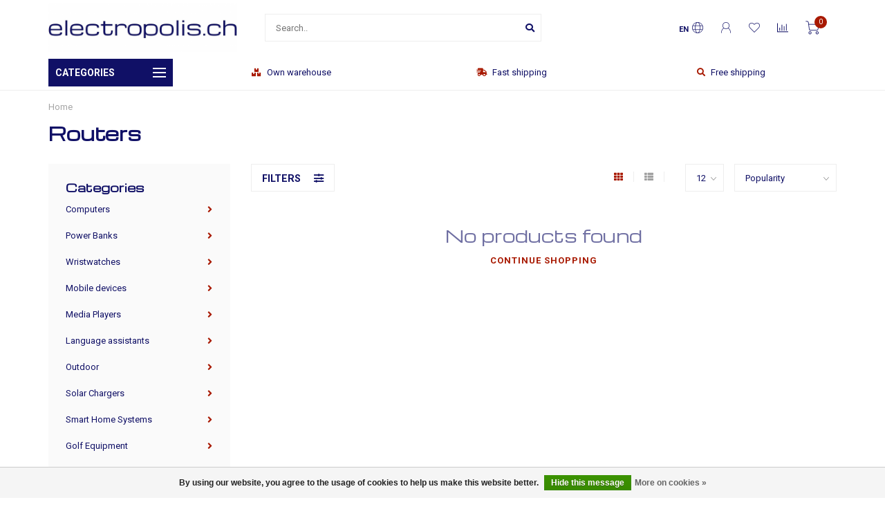

--- FILE ---
content_type: text/html;charset=utf-8
request_url: https://www.electropolis.ch/en/mobile-devices/routers/
body_size: 10092
content:
<!DOCTYPE html>
<html lang="en">
  <head>
    <meta name="google-site-verification" content="sqLuoQV6NViJpCjZHI7HsiG1_x0xQQ2nBg8lrMLb0RE" />
    <!--
        
        Theme Nova | v1.0.5.14042001_1
        Theme designed and created by Dyvelopment - We are true e-commerce heroes!
        
        For custom Lightspeed eCom work like custom design or development,
        please contact us at www.dyvelopment.com

          _____                  _                                  _   
         |  __ \                | |                                | |  
         | |  | |_   ___   _____| | ___  _ __  _ __ ___   ___ _ __ | |_ 
         | |  | | | | \ \ / / _ \ |/ _ \| '_ \| '_ ` _ \ / _ \ '_ \| __|
         | |__| | |_| |\ V /  __/ | (_) | |_) | | | | | |  __/ | | | |_ 
         |_____/ \__, | \_/ \___|_|\___/| .__/|_| |_| |_|\___|_| |_|\__|
                  __/ |                 | |                             
                 |___/                  |_|                             
    -->
    
    <meta charset="utf-8"/>
<!-- [START] 'blocks/head.rain' -->
<!--

  (c) 2008-2026 Lightspeed Netherlands B.V.
  http://www.lightspeedhq.com
  Generated: 17-01-2026 @ 04:49:52

-->
<link rel="canonical" href="https://www.electropolis.ch/en/mobile-devices/routers/"/>
<link rel="alternate" href="https://www.electropolis.ch/en/index.rss" type="application/rss+xml" title="New products"/>
<link href="https://cdn.webshopapp.com/assets/cookielaw.css?2025-02-20" rel="stylesheet" type="text/css"/>
<meta name="robots" content="noodp,noydir"/>
<meta property="og:url" content="https://www.electropolis.ch/en/mobile-devices/routers/?source=facebook"/>
<meta property="og:site_name" content="electropolis.ch"/>
<meta property="og:title" content="Routers"/>
<meta property="og:description" content="guten Tag"/>
<script src="https://www.googletagmanager.com/gtag/js?id=G-RKK7CL9BCW"></script>
<script>
 window.dataLayer = window.dataLayer || [];
    function gtag(){dataLayer.push(arguments);}
    gtag('js', new Date());

    gtag('config', 'G-RKK7CL9BCW');
</script>
<!--[if lt IE 9]>
<script src="https://cdn.webshopapp.com/assets/html5shiv.js?2025-02-20"></script>
<![endif]-->
<!-- [END] 'blocks/head.rain' -->
        	  	              	    	         
        <title>Routers - electropolis.ch</title>
    
    <meta name="description" content="guten Tag" />
    <meta name="keywords" content="Routers" />
    
    <meta http-equiv="X-UA-Compatible" content="IE=edge">
    <meta name="viewport" content="width=device-width, initial-scale=1.0, maximum-scale=1.0, user-scalable=0">
    <meta name="apple-mobile-web-app-capable" content="yes">
    <meta name="apple-mobile-web-app-status-bar-style" content="black">
    <meta name="theme-color" content="#101066" />
    
    <link rel="preconnect" href="https://ajax.googleapis.com">
		<link rel="preconnect" href="https://cdn.webshopapp.com/">
		<link rel="preconnect" href="https://cdn.webshopapp.com/">	
		<link rel="preconnect" href="https://fonts.googleapis.com">
		<link rel="preconnect" href="https://fonts.gstatic.com" crossorigin>
    <link rel="dns-prefetch" href="https://ajax.googleapis.com">
		<link rel="dns-prefetch" href="https://cdn.webshopapp.com/">
		<link rel="dns-prefetch" href="https://cdn.webshopapp.com/">	
		<link rel="dns-prefetch" href="https://fonts.googleapis.com">
		<link rel="dns-prefetch" href="https://fonts.gstatic.com" crossorigin>

    <link rel="shortcut icon" href="https://cdn.webshopapp.com/shops/298905/themes/172277/v/24026/assets/favicon.ico?20200501210548" type="image/x-icon" />
    
    <script src="//ajax.googleapis.com/ajax/libs/jquery/1.12.4/jquery.min.js"></script>
    <script>window.jQuery || document.write('<script src="https://cdn.webshopapp.com/shops/298905/themes/172277/assets/jquery-1-12-4-min.js?2025082908141520200713073308">\x3C/script>')</script>
    
    <script>!navigator.userAgent.match('MSIE 10.0;') || document.write('<script src="https://cdn.webshopapp.com/shops/298905/themes/172277/assets/proto-polyfill.js?2025082908141520200713073308">\x3C/script>')</script>
    <script>if(navigator.userAgent.indexOf("MSIE ") > -1 || navigator.userAgent.indexOf("Trident/") > -1) { document.write('<script src="https://cdn.webshopapp.com/shops/298905/themes/172277/assets/intersection-observer-polyfill.js?2025082908141520200713073308">\x3C/script>') }</script>
    
    <link href="//fonts.googleapis.com/css?family=Roboto:400,300,600,700|Michroma:300,400,600,700" rel="preload" as="style">
    <link href="//fonts.googleapis.com/css?family=Roboto:400,300,600,700|Michroma:300,400,600,700" rel="stylesheet">
    
    <link rel="preload" href="https://cdn.webshopapp.com/shops/298905/themes/172277/assets/fontawesome-5-min.css?2025082908141520200713073308" as="style">
    <link rel="stylesheet" href="https://cdn.webshopapp.com/shops/298905/themes/172277/assets/fontawesome-5-min.css?2025082908141520200713073308">
    
    <link rel="preload" href="https://cdn.webshopapp.com/shops/298905/themes/172277/assets/bootstrap-min.css?2025082908141520200713073308" as="style">
    <link rel="stylesheet" href="https://cdn.webshopapp.com/shops/298905/themes/172277/assets/bootstrap-min.css?2025082908141520200713073308">
    
    <link rel="preload" as="script" href="https://cdn.webshopapp.com/assets/gui.js?2025-02-20">
    <script src="https://cdn.webshopapp.com/assets/gui.js?2025-02-20"></script>
    
    <link rel="preload" as="script" href="https://cdn.webshopapp.com/assets/gui-responsive-2-0.js?2025-02-20">
    <script src="https://cdn.webshopapp.com/assets/gui-responsive-2-0.js?2025-02-20"></script>
    
        
        <link rel="preload" href="https://cdn.webshopapp.com/shops/298905/themes/172277/assets/style.css?2025082908141520200713073308" as="style">
    <link rel="stylesheet" href="https://cdn.webshopapp.com/shops/298905/themes/172277/assets/style.css?2025082908141520200713073308" />
        
    <!-- User defined styles -->
    <link rel="preload" href="https://cdn.webshopapp.com/shops/298905/themes/172277/assets/settings.css?2025082908141520200713073308" as="style">
    <link rel="preload" href="https://cdn.webshopapp.com/shops/298905/themes/172277/assets/custom.css?2025082908141520200713073308" as="style">
    <link rel="stylesheet" href="https://cdn.webshopapp.com/shops/298905/themes/172277/assets/settings.css?2025082908141520200713073308" />
    <link rel="stylesheet" href="https://cdn.webshopapp.com/shops/298905/themes/172277/assets/custom.css?2025082908141520200713073308" />
    
    <script>
   var productStorage = {};
   var theme = {};

  </script>    
    <link type="preload" src="https://cdn.webshopapp.com/shops/298905/themes/172277/assets/countdown-min.js?2025082908141520200713073308" as="script">
    <link type="preload" src="https://cdn.webshopapp.com/shops/298905/themes/172277/assets/swiper-4-min.js?2025082908141520200713073308" as="script">
    <link type="preload" src="https://cdn.webshopapp.com/shops/298905/themes/172277/assets/global.js?2025082908141520200713073308" as="script">
    
            
      </head>
  <body class="layout-custom">
    <div class="body-content"><div class="overlay"><i class="fa fa-times"></i></div><header><div id="header-holder"><div class="container"><div id="header-content"><div class="header-left"><div class="categories-button small scroll scroll-nav hidden-sm hidden-xs hidden-xxs"><div class="nav-icon"><div class="bar1"></div><div class="bar3"></div><span>Menu</span></div></div><div id="mobilenav" class="categories-button small mobile visible-sm visible-xs visible-xxs"><div class="nav-icon"><div class="bar1"></div><div class="bar3"></div></div><span>Menu</span></div><span id="mobilesearch" class="visible-xxs visible-xs visible-sm"><a href="https://www.electropolis.ch/en/"><i class="fa fa-search" aria-hidden="true"></i></a></span><a href="https://www.electropolis.ch/en/" class="logo hidden-sm hidden-xs hidden-xxs"><img class="logo" src="https://cdn.webshopapp.com/shops/298905/themes/172277/v/24190/assets/logo.png?20200502104343" alt="electropolis.ch"></a></div><div class="header-center"><div class="search hidden-sm hidden-xs hidden-xxs"><form action="https://www.electropolis.ch/en/search/" class="searchform" method="get"><div class="search-holder"><input type="text" class="searchbox white" name="q" placeholder="Search.." autocomplete="off"><i class="fa fa-search" aria-hidden="true"></i><i class="fa fa-times clearsearch" aria-hidden="true"></i></div></form><div class="searchcontent hidden-xs hidden-xxs"><div class="searchresults"></div><div class="more"><a href="#" class="search-viewall">View all results <span>(0)</span></a></div><div class="noresults">No products found</div></div></div><a href="https://www.electropolis.ch/en/" class="hidden-lg hidden-md hidden-xs hidden-xxs"><img class="logo" src="https://cdn.webshopapp.com/shops/298905/themes/172277/v/24190/assets/logo.png?20200502104343" alt="electropolis.ch"></a><a href="https://www.electropolis.ch/en/" class="visible-xxs visible-xs"><img class="logo" src="https://cdn.webshopapp.com/shops/298905/themes/172277/v/41684/assets/logo-mobile.png?20200512193734" alt="electropolis.ch"></a></div><div class="header-right text-right"><div class="user-actions hidden-sm hidden-xs hidden-xxs"><a href="#" class="header-link" data-fancy="fancy-locale-holder" data-fancy-type="flyout" data-tooltip title="Language & Currency" data-placement="bottom"><span class="current-lang">EN</span><i class="nova-icon nova-icon-globe"></i></a><a href="https://www.electropolis.ch/en/account/" class="account header-link" data-fancy="fancy-account-holder" data-tooltip title="My account" data-placement="bottom"><!-- <img src="https://cdn.webshopapp.com/shops/298905/themes/172277/assets/icon-user.svg?2025082908141520200713073308" alt="My account" class="icon"> --><i class="nova-icon nova-icon-user"></i></a><a href="https://www.electropolis.ch/en/account/wishlist/" class="header-link" data-tooltip title="Wishlist" data-placement="bottom" data-fancy="fancy-account-holder"><i class="nova-icon nova-icon-heart"></i></a><a href="" class="header-link compare" data-fancy="fancy-compare-holder" data-fancy-type="flyout" data-tooltip title="Compare" data-placement="bottom"><i class="nova-icon nova-icon-chart"></i></a><div class="fancy-box flyout fancy-compare-holder"><div class="fancy-compare"><div class="row"><div class="col-md-12"><h4>Compare products</h4></div><div class="col-md-12"><p>You don&#039;t have any products added yet.</p></div></div></div></div><div class="fancy-box flyout fancy-locale-holder"><div class="fancy-locale"><div class=""><label for="">Language</label><div class="flex-container middle"><div class="flex-col"><span class="flags en"></span></div><div class="flex-col flex-grow-1"><select id="" class="fancy-select" onchange="document.location=this.options[this.selectedIndex].getAttribute('data-url')"><option lang="de" title="Deutsch" data-url="https://www.electropolis.ch/de/go/category/10024815">Deutsch</option><option lang="en" title="English" data-url="https://www.electropolis.ch/en/go/category/10024815" selected="selected">English</option><option lang="fr" title="Français" data-url="https://www.electropolis.ch/fr/go/category/10024815">Français</option></select></div></div></div><div class="margin-top-half"><label for=""> </label><div class="flex-container middle"><div class="flex-col"><span><strong>CHF</strong></span></div><div class="flex-col flex-grow-1"><select id="" class="fancy-select" onchange="document.location=this.options[this.selectedIndex].getAttribute('data-url')"><option data-url="https://www.electropolis.ch/en/session/currency/chf/" selected="selected">CHF</option></select></div></div></div></div></div></div><a href="https://www.electropolis.ch/en/cart/" class="cart header-link" data-fancy="fancy-cart-holder"><div class="cart-icon"><i class="nova-icon nova-icon-shopping-cart"></i><span id="qty" class="highlight-bg cart-total-qty shopping-cart">0</span></div></a></div></div></div></div><div class="cf"></div><div class="subheader-holder"><div class="container"><div class="subheader"><nav class="subheader-nav hidden-sm hidden-xs hidden-xxs"><div class="categories-button main">
          Categories
          <div class="nav-icon"><div class="bar1"></div><div class="bar2"></div><div class="bar3"></div></div></div><div class="nav-main-holder"><ul class="nav-main"><li class="nav-main-item"><a href="https://www.electropolis.ch/en/computers/" class="nav-main-item-name has-subs">
                            Computers
            </a><ul class="nav-main-sub fixed-width level-1"><li class="nav-main-item category-title"><h5>Computers</h5></li><li class="nav-main-item"><a href="https://www.electropolis.ch/en/computers/notebooks/" class="nav-sub-item-name">
              			Notebooks
            			</a></li><li class="nav-main-item"><a href="https://www.electropolis.ch/en/computers/input-devices/" class="nav-sub-item-name">
              			Input devices
            			</a></li><li class="nav-main-item"><a href="https://www.electropolis.ch/en/computers/chargers/" class="nav-sub-item-name">
              			Chargers
            			</a></li><li class="nav-main-item"><a href="https://www.electropolis.ch/en/computers/sound-cards/" class="nav-sub-item-name">
              			Sound cards
            			</a></li></ul></li><li class="nav-main-item"><a href="https://www.electropolis.ch/en/power-banks/" class="nav-main-item-name has-subs">
                            Power Banks
            </a><ul class="nav-main-sub fixed-width level-1"><li class="nav-main-item category-title"><h5>Power Banks</h5></li><li class="nav-main-item"><a href="https://www.electropolis.ch/en/power-banks/anker/" class="nav-sub-item-name">
              			Anker
            			</a></li></ul></li><li class="nav-main-item"><a href="https://www.electropolis.ch/en/wristwatches/" class="nav-main-item-name has-subs">
                            Wristwatches
            </a><ul class="nav-main-sub fixed-width level-1"><li class="nav-main-item category-title"><h5>Wristwatches</h5></li><li class="nav-main-item"><a href="https://www.electropolis.ch/en/wristwatches/casio-g-shock/" class="nav-sub-item-name">
              			Casio G-Shock
            			</a></li><li class="nav-main-item"><a href="https://www.electropolis.ch/en/wristwatches/casio-pro-trek/" class="nav-sub-item-name">
              			Casio Pro Trek
            			</a></li><li class="nav-main-item"><a href="https://www.electropolis.ch/en/wristwatches/casio-baby-g/" class="nav-sub-item-name">
              			Casio Baby-G
            			</a></li><li class="nav-main-item"><a href="https://www.electropolis.ch/en/wristwatches/amazfit/" class="nav-sub-item-name">
              			Amazfit
            			</a></li></ul></li><li class="nav-main-item"><a href="https://www.electropolis.ch/en/mobile-devices/" class="nav-main-item-name has-subs">
                            Mobile devices
            </a><ul class="nav-main-sub fixed-width level-1"><li class="nav-main-item category-title"><h5>Mobile devices</h5></li><li class="nav-main-item"><a href="https://www.electropolis.ch/en/mobile-devices/cell-phones/" class="nav-sub-item-name">
              			Cell Phones
            			</a></li><li class="nav-main-item"><a href="https://www.electropolis.ch/en/mobile-devices/calculators/" class="nav-sub-item-name">
              			Calculators
            			</a></li><li class="nav-main-item"><a href="https://www.electropolis.ch/en/mobile-devices/radar/" class="nav-sub-item-name">
              			Radar
            			</a></li><li class="nav-main-item"><a href="https://www.electropolis.ch/en/mobile-devices/headphones/" class="nav-sub-item-name">
              			Headphones
            			</a></li></ul></li><li class="nav-main-item"><a href="https://www.electropolis.ch/en/media-players/" class="nav-main-item-name has-subs">
                            Media Players
            </a><ul class="nav-main-sub fixed-width level-1"><li class="nav-main-item category-title"><h5>Media Players</h5></li><li class="nav-main-item"><a href="https://www.electropolis.ch/en/media-players/meta/" class="nav-sub-item-name">
              			Meta
            			</a></li><li class="nav-main-item"><a href="https://www.electropolis.ch/en/media-players/roku/" class="nav-sub-item-name">
              			Roku
            			</a></li></ul></li><li class="nav-main-item"><a href="https://www.electropolis.ch/en/language-assistants/" class="nav-main-item-name has-subs">
                            Language assistants
            </a><ul class="nav-main-sub fixed-width level-1"><li class="nav-main-item category-title"><h5>Language assistants</h5></li><li class="nav-main-item"><a href="https://www.electropolis.ch/en/language-assistants/amazon/" class="nav-sub-item-name">
              			Amazon
            			</a></li><li class="nav-main-item"><a href="https://www.electropolis.ch/en/language-assistants/meta/" class="nav-sub-item-name">
              			Meta
            			</a></li></ul></li><li class="nav-main-item"><a href="https://www.electropolis.ch/en/outdoor/" class="nav-main-item-name has-subs">
                            Outdoor
            </a><ul class="nav-main-sub fixed-width level-1"><li class="nav-main-item category-title"><h5>Outdoor</h5></li><li class="nav-main-item"><a href="https://www.electropolis.ch/en/outdoor/binoculars/" class="nav-sub-item-name">
              			Binoculars
            			</a></li><li class="nav-main-item"><a href="https://www.electropolis.ch/en/outdoor/rangefinders/" class="nav-sub-item-name">
              			Rangefinders
            			</a></li><li class="nav-main-item"><a href="https://www.electropolis.ch/en/outdoor/multitools/" class="nav-sub-item-name">
              			Multitools
            			</a></li><li class="nav-main-item"><a href="https://www.electropolis.ch/en/outdoor/cameras/" class="nav-sub-item-name">
              			Cameras
            			</a></li><li class="nav-main-item"><a href="https://www.electropolis.ch/en/outdoor/gps-units/" class="nav-sub-item-name">
              			GPS Units
            			</a></li></ul></li><li class="nav-main-item"><a href="https://www.electropolis.ch/en/solar-chargers/" class="nav-main-item-name has-subs">
                            Solar Chargers
            </a><ul class="nav-main-sub fixed-width level-1"><li class="nav-main-item category-title"><h5>Solar Chargers</h5></li><li class="nav-main-item"><a href="https://www.electropolis.ch/en/solar-chargers/anker/" class="nav-sub-item-name">
              			Anker
            			</a></li><li class="nav-main-item"><a href="https://www.electropolis.ch/en/solar-chargers/goal-zero/" class="nav-sub-item-name">
              			Goal Zero
            			</a></li><li class="nav-main-item"><a href="https://www.electropolis.ch/en/solar-chargers/bigblue/" class="nav-sub-item-name">
              			BigBlue
            			</a></li><li class="nav-main-item"><a href="https://www.electropolis.ch/en/solar-chargers/nekteck/" class="nav-sub-item-name">
              			Nekteck
            			</a></li></ul></li><li class="nav-main-item"><a href="https://www.electropolis.ch/en/smart-home-systems/" class="nav-main-item-name has-subs">
                            Smart Home Systems
            </a><ul class="nav-main-sub fixed-width level-1"><li class="nav-main-item category-title"><h5>Smart Home Systems</h5></li><li class="nav-main-item"><a href="https://www.electropolis.ch/en/smart-home-systems/routers/" class="nav-sub-item-name">
              			Routers
            			</a></li></ul></li><li class="nav-main-item"><a href="https://www.electropolis.ch/en/golf-equipment/" class="nav-main-item-name has-subs">
                            Golf Equipment
            </a><ul class="nav-main-sub fixed-width level-1"><li class="nav-main-item category-title"><h5>Golf Equipment</h5></li><li class="nav-main-item"><a href="https://www.electropolis.ch/en/golf-equipment/rangefinders/" class="nav-sub-item-name">
              			Rangefinders
            			</a></li><li class="nav-main-item"><a href="https://www.electropolis.ch/en/golf-equipment/gps-units/" class="nav-sub-item-name">
              			GPS Units
            			</a></li></ul></li><li class="nav-main-item"><a href="https://www.electropolis.ch/en/current-offers/" class="nav-main-item-name has-subs">
                            Current offers
            </a><ul class="nav-main-sub fixed-width level-1"><li class="nav-main-item category-title"><h5>Current offers</h5></li><li class="nav-main-item"><a href="https://www.electropolis.ch/en/current-offers/latest-trends/" class="nav-sub-item-name">
              			Latest trends
            			</a></li><li class="nav-main-item"><a href="https://www.electropolis.ch/en/current-offers/deals/" class="nav-sub-item-name">
              			Deals
            			</a></li><li class="nav-main-item"><a href="https://www.electropolis.ch/en/current-offers/clearance-sale/" class="nav-sub-item-name">
              			Clearance sale
            			</a></li></ul></li></ul></div></nav><div class="subheader-usps"><div class="usps-slider-holder" style="width:100%;"><div class="swiper-container usps-header with-header"><div class="swiper-wrapper"><div class="swiper-slide usp-block"><i class="fas fa-boxes"></i> Own warehouse
        </div><div class="swiper-slide usp-block"><i class="fas fa-shipping-fast"></i> Fast shipping
        </div><div class="swiper-slide usp-block"><i class="fas fa-search"></i> Free shipping
        </div><div class="swiper-slide usp-block"><i class="fas fa-calendar-check"></i> Delivery Mon-Fri
        </div></div></div></div></div></div></div></div><div class="subnav-dimmed"></div></header><div class="breadcrumbs"><div class="container"><div class="row"><div class="col-md-12"><a href="https://www.electropolis.ch/en/" title="Home">Home</a></div></div></div></div><div id="collection-container" class="container collection"><div class="row "><div class="col-md-12"><h1 class="page-title">Routers</h1></div></div><div class=""><div class="row"><div class="col-md-3 sidebar"><div class="sidebar-cats rowmargin hidden-sm hidden-xs hidden-xxs "><h4>Categories</h4><ul class="sub0"><li><div class="main-cat"><a href="https://www.electropolis.ch/en/computers/">Computers</a><span class="open-sub"></span></div><ul class="sub1"><li class=" nosubs"><div class="main-cat"><a href="https://www.electropolis.ch/en/computers/notebooks/">Notebooks <span class="count">(11)</span></a></div></li><li class=" nosubs"><div class="main-cat"><a href="https://www.electropolis.ch/en/computers/input-devices/">Input devices <span class="count">(5)</span></a></div></li><li class=" nosubs"><div class="main-cat"><a href="https://www.electropolis.ch/en/computers/chargers/">Chargers <span class="count">(4)</span></a></div></li><li class=" nosubs"><div class="main-cat"><a href="https://www.electropolis.ch/en/computers/sound-cards/">Sound cards <span class="count">(1)</span></a></div></li></ul></li><li><div class="main-cat"><a href="https://www.electropolis.ch/en/power-banks/">Power Banks</a><span class="open-sub"></span></div><ul class="sub1"><li class=" nosubs"><div class="main-cat"><a href="https://www.electropolis.ch/en/power-banks/anker/">Anker <span class="count">(13)</span></a></div></li></ul></li><li><div class="main-cat"><a href="https://www.electropolis.ch/en/wristwatches/">Wristwatches</a><span class="open-sub"></span></div><ul class="sub1"><li class=" nosubs"><div class="main-cat"><a href="https://www.electropolis.ch/en/wristwatches/casio-g-shock/">Casio G-Shock <span class="count">(40)</span></a></div></li><li class=" nosubs"><div class="main-cat"><a href="https://www.electropolis.ch/en/wristwatches/casio-pro-trek/">Casio Pro Trek <span class="count">(19)</span></a></div></li><li class=" nosubs"><div class="main-cat"><a href="https://www.electropolis.ch/en/wristwatches/casio-baby-g/">Casio Baby-G <span class="count">(10)</span></a></div></li><li class=" nosubs"><div class="main-cat"><a href="https://www.electropolis.ch/en/wristwatches/amazfit/">Amazfit <span class="count">(2)</span></a></div></li></ul></li><li><div class="main-cat"><a href="https://www.electropolis.ch/en/mobile-devices/">Mobile devices</a><span class="open-sub"></span></div><ul class="sub1"><li class=" nosubs"><div class="main-cat"><a href="https://www.electropolis.ch/en/mobile-devices/cell-phones/">Cell Phones <span class="count">(9)</span></a></div></li><li class=" nosubs"><div class="main-cat"><a href="https://www.electropolis.ch/en/mobile-devices/calculators/">Calculators <span class="count">(1)</span></a></div></li><li class=" nosubs"><div class="main-cat"><a href="https://www.electropolis.ch/en/mobile-devices/radar/">Radar <span class="count">(2)</span></a></div></li><li class=" nosubs"><div class="main-cat"><a href="https://www.electropolis.ch/en/mobile-devices/headphones/">Headphones <span class="count">(19)</span></a></div></li></ul></li><li><div class="main-cat"><a href="https://www.electropolis.ch/en/media-players/">Media Players</a><span class="open-sub"></span></div><ul class="sub1"><li class=" nosubs"><div class="main-cat"><a href="https://www.electropolis.ch/en/media-players/meta/">Meta <span class="count">(1)</span></a></div></li><li class=" nosubs"><div class="main-cat"><a href="https://www.electropolis.ch/en/media-players/roku/">Roku <span class="count">(6)</span></a></div></li></ul></li><li><div class="main-cat"><a href="https://www.electropolis.ch/en/language-assistants/">Language assistants</a><span class="open-sub"></span></div><ul class="sub1"><li class=" nosubs"><div class="main-cat"><a href="https://www.electropolis.ch/en/language-assistants/amazon/">Amazon <span class="count">(2)</span></a></div></li><li class=" nosubs"><div class="main-cat"><a href="https://www.electropolis.ch/en/language-assistants/meta/">Meta <span class="count">(3)</span></a></div></li></ul></li><li><div class="main-cat"><a href="https://www.electropolis.ch/en/outdoor/">Outdoor</a><span class="open-sub"></span></div><ul class="sub1"><li class=" nosubs"><div class="main-cat"><a href="https://www.electropolis.ch/en/outdoor/binoculars/">Binoculars <span class="count">(36)</span></a></div></li><li class=" nosubs"><div class="main-cat"><a href="https://www.electropolis.ch/en/outdoor/rangefinders/">Rangefinders <span class="count">(15)</span></a></div></li><li class=" nosubs"><div class="main-cat"><a href="https://www.electropolis.ch/en/outdoor/multitools/">Multitools <span class="count">(12)</span></a></div></li><li class=" nosubs"><div class="main-cat"><a href="https://www.electropolis.ch/en/outdoor/cameras/">Cameras <span class="count">(4)</span></a></div></li><li class=" nosubs"><div class="main-cat"><a href="https://www.electropolis.ch/en/outdoor/gps-units/">GPS Units <span class="count">(2)</span></a></div></li></ul></li><li><div class="main-cat"><a href="https://www.electropolis.ch/en/solar-chargers/">Solar Chargers</a><span class="open-sub"></span></div><ul class="sub1"><li class=" nosubs"><div class="main-cat"><a href="https://www.electropolis.ch/en/solar-chargers/anker/">Anker <span class="count">(7)</span></a></div></li><li class=" nosubs"><div class="main-cat"><a href="https://www.electropolis.ch/en/solar-chargers/goal-zero/">Goal Zero <span class="count">(3)</span></a></div></li><li class=" nosubs"><div class="main-cat"><a href="https://www.electropolis.ch/en/solar-chargers/bigblue/">BigBlue <span class="count">(8)</span></a></div></li><li class=" nosubs"><div class="main-cat"><a href="https://www.electropolis.ch/en/solar-chargers/nekteck/">Nekteck <span class="count">(1)</span></a></div></li></ul></li><li><div class="main-cat"><a href="https://www.electropolis.ch/en/smart-home-systems/">Smart Home Systems</a><span class="open-sub"></span></div><ul class="sub1"><li class=" nosubs"><div class="main-cat"><a href="https://www.electropolis.ch/en/smart-home-systems/routers/">Routers <span class="count">(1)</span></a></div></li></ul></li><li><div class="main-cat"><a href="https://www.electropolis.ch/en/golf-equipment/">Golf Equipment</a><span class="open-sub"></span></div><ul class="sub1"><li class=" nosubs"><div class="main-cat"><a href="https://www.electropolis.ch/en/golf-equipment/rangefinders/">Rangefinders <span class="count">(6)</span></a></div></li><li class=" nosubs"><div class="main-cat"><a href="https://www.electropolis.ch/en/golf-equipment/gps-units/">GPS Units <span class="count">(3)</span></a></div></li></ul></li><li><div class="main-cat"><a href="https://www.electropolis.ch/en/current-offers/">Current offers</a><span class="open-sub"></span></div><ul class="sub1"><li class=" nosubs"><div class="main-cat"><a href="https://www.electropolis.ch/en/current-offers/latest-trends/">Latest trends <span class="count">(9)</span></a></div></li><li class=" nosubs"><div class="main-cat"><a href="https://www.electropolis.ch/en/current-offers/deals/">Deals <span class="count">(3)</span></a></div></li><li class=" nosubs"><div class="main-cat"><a href="https://www.electropolis.ch/en/current-offers/clearance-sale/">Clearance sale <span class="count">(11)</span></a></div></li></ul></li></ul></div><div class="sidebar-usps rowmargin hidden-sm hidden-xs hidden-xxs"><ul><li><i class="fas fa-boxes"></i><h4>Own warehouse</h4></li><li><i class="fas fa-shipping-fast"></i><h4>Fast shipping</h4></li><li><i class="fas fa-search"></i><h4>Free shipping</h4></li><li><i class="fas fa-calendar-check"></i><h4>Delivery Mon-Fri</h4></li></ul></div></div><div class="col-md-9"><div class="row"></div><div class="row"><div class="col-md-12 margin-top"><div class="custom-filters-holder"><div class=""><span class="filter-toggle hidden-xxs hidden-xs hidden-sm" data-fancy="fancy-filters-holder">
                Filters <i class="fas fa-sliders-h"></i></span><form id="sort_filters" class="filters-top"><a href="https://www.electropolis.ch/en/mobile-devices/routers/" class="active"><i class="fa fa-th"></i></a><a href="https://www.electropolis.ch/en/mobile-devices/routers/?mode=list" class=""><i class="fa fa-th-list"></i></a><input type="hidden" name="sort" value="popular" /><input type="hidden" name="brand" value="0" /><input type="hidden" name="mode" value="grid" /><input type="hidden" name="sort" value="popular" /><input type="hidden" name="max" value="5" id="custom_filter_form_max" /><input type="hidden" name="min" value="0" id="custom_filter_form_min" /><select name="limit" onchange="$('#sort_filters').submit();"><option value="12">12</option><option value="6">6</option><option value="24">24</option><option value="36">36</option><option value="72">72</option></select><select name="sort" onchange="$('#sort_filters').submit();" id="xxaa"><option value="default">Default</option><option value="popular" selected="selected">Popularity</option><option value="newest">Newest products</option><option value="lowest">Lowest price</option><option value="highest">Highest price</option><option value="asc">Name ascending</option><option value="desc">Name descending</option></select></form></div><div class="custom-filters-selected"></div></div></div></div><div class="no-items text-center" style="padding:50px 0;"><h3>No products found</h3><a href="https://www.electropolis.ch/en/" class="button-txt">Continue shopping</a></div></div></div></div><!-- whtebox --></div><script>
    $(function(){
    $(".collection-filter-price").slider(
    {
      range: true,
      min: 0,
      max: 5,
      values: [0, 5],
      step: 1,
      slide: function( event, ui)
      {
        $('.price-filter-range .min span').html(ui.values[0]);
        $('.price-filter-range .max span').html(ui.values[1]);
        
        $('.custom_filter_form_min, #price_filter_form_min').val(ui.values[0]);
        $('.custom_filter_form_max, #price_filter_form_max').val(ui.values[1]);
      },
      stop: function(event, ui)
      {
        //$('#custom_filter_form').submit();
        $(this).closest('form').submit();
      }
    });
    
  });
</script><!-- [START] 'blocks/body.rain' --><script>
(function () {
  var s = document.createElement('script');
  s.type = 'text/javascript';
  s.async = true;
  s.src = 'https://www.electropolis.ch/en/services/stats/pageview.js';
  ( document.getElementsByTagName('head')[0] || document.getElementsByTagName('body')[0] ).appendChild(s);
})();
</script><!-- Global site tag (gtag.js) - Google Analytics --><script async src="https://www.googletagmanager.com/gtag/js?id=G-RKK7CL9BCW"></script><script>
    window.dataLayer = window.dataLayer || [];
    function gtag(){dataLayer.push(arguments);}

        gtag('consent', 'default', {"ad_storage":"granted","ad_user_data":"granted","ad_personalization":"granted","analytics_storage":"granted"});
    
    gtag('js', new Date());
    gtag('config', 'G-RKK7CL9BCW', {
        'currency': 'CHF',
                'country': 'CH'
    });

    </script><div class="wsa-cookielaw">
      By using our website, you agree to the usage of cookies to help us make this website better.
    <a href="https://www.electropolis.ch/en/cookielaw/optIn/" class="wsa-cookielaw-button wsa-cookielaw-button-green" rel="nofollow" title="Hide this message">Hide this message</a><a href="https://www.electropolis.ch/en/service/privacy-policy/" class="wsa-cookielaw-link" rel="nofollow" title="More on cookies">More on cookies &raquo;</a></div><!-- [END] 'blocks/body.rain' --><div class="newsletter gray-bg"><h3><i class="fa fa-paper-plane" aria-hidden="true"></i> Subscribe to our newsletter
        </h3><div class="newsletter-sub">  Register now with your email address.</div><form action="https://www.electropolis.ch/en/account/newsletter/" method="post" id="form-newsletter"><input type="hidden" name="key" value="ef24ad15afd8952221b05fe47f49927b" /><div class="input"><input type="email" name="email" id="emailaddress" value="" placeholder="Email address" /></div><span class="submit button-bg" onclick="$('#form-newsletter').submit();"><i class="fa fa-envelope"></i> Subscribe</span></form></div><footer class=""><div class="container footer"><div class="row"><div class="col-md-3 col-sm-6 company-info rowmargin p-compact"><h3>electropolis.ch</h3><p class="contact-description">Contact us by email:</p><p class="info"><i class="fa fa-envelope"></i><a href="/cdn-cgi/l/email-protection#5c35323a331c3930393f282e332c3330352f723f34"><span class="__cf_email__" data-cfemail="771e19111837121b121403051807181b1e0459141f">[email&#160;protected]</span></a></p><div class="socials"></div></div><div class="col-md-3 col-sm-6 widget rowmargin"></div><div class="visible-sm"><div class="cf"></div></div><div class="col-md-3 col-sm-6 rowmargin"><h3>Information</h3><ul><li><a href="https://www.electropolis.ch/en/service/shipping-returns/" title="Shipment/Pickup and Returns">Shipment/Pickup and Returns</a></li><li><a href="https://www.electropolis.ch/en/service/payment-methods/" title="Payment">Payment</a></li><li><a href="https://www.electropolis.ch/en/service/product-availability/" title="Product Availability">Product Availability</a></li><li><a href="https://www.electropolis.ch/en/service/newsletter-terms-conditions/" title="electropolis.ch @ Ricardo.ch">electropolis.ch @ Ricardo.ch</a></li><li><a href="https://www.electropolis.ch/en/service/disclaimer/" title="Cancellation right">Cancellation right</a></li><li><a href="https://www.electropolis.ch/en/service/technical-assistance-and-warranty/" title="Technical Assistance and Warranty">Technical Assistance and Warranty</a></li><li><a href="https://www.electropolis.ch/en/service/general-terms-conditions/" title="Terms and Conditions">Terms and Conditions</a></li><li><a href="https://www.electropolis.ch/en/service/privacy-policy/" title="Data protection">Data protection</a></li><li><a href="https://www.electropolis.ch/en/service/about/" title="Legal Notice">Legal Notice</a></li></ul></div><div class="col-md-3 col-sm-6 rowmargin"><h3>My account</h3><ul><li><a href="https://www.electropolis.ch/en/account/information/" title="Account information">Account information</a></li><li><a href="https://www.electropolis.ch/en/account/orders/" title="My orders">My orders</a></li><li><a href="https://www.electropolis.ch/en/account/wishlist/" title="My wishlist">My wishlist</a></li><li><a href="https://www.electropolis.ch/en/compare/" title="Compare">Compare</a></li><li><a href="https://www.electropolis.ch/en/collection/" title="All products">All products</a></li></ul></div></div></div><div class="footer-bottom gray-bg"><div class="payment-icons-holder"></div><div class="copyright"><p>
      ©  2026 electropolis.ch <!-- - Powered by       <a href="https://www.lightspeedhq.com/" title="Lightspeed" target="_blank">Lightspeed</a>  
              -  Theme by <a href="http://www.dyvelopment.nl" title="dyvelopment" target="_blank">Dyvelopment</a>
              --></p></div></div></footer></div><div class="dimmed full"></div><div class="dimmed flyout"></div><!-- <div class="modal-bg"></div> --><div class="quickshop-holder"><div class="quickshop-inner"><div class="quickshop-modal body-bg rounded"><div class="x"></div><div class="left"><div class="product-image-holder"><div class="swiper-container swiper-quickimage product-image"><div class="swiper-wrapper"></div></div></div><div class="arrow img-arrow-left"><i class="fa fa-angle-left"></i></div><div class="arrow img-arrow-right"><i class="fa fa-angle-right"></i></div><div class="stock"></div></div><div class="right productpage"><div class="brand"></div><div class="title"></div><div class="description"></div><form id="quickshop-form" method="post" action=""><div class="content rowmargin"></div><div class="bottom rowmargin"><div class="addtocart-holder"><div class="qty"><input type="text" name="quantity" class="quantity qty-fast" value="1"><span class="qtyadd"><i class="fa fa-caret-up"></i></span><span class="qtyminus"><i class="fa fa-caret-down"></i></span></div><div class="addtocart"><button type="submit" name="addtocart" class="btn-addtocart button button-cta">Add to cart <span class="icon-holder"><i class="nova-icon nova-icon-shopping-cart"></i></button></div></div></div></form></div></div></div></div><div class="fancy-box fancy-account-holder"><div class="fancy-account"><div class="container"><div class="row"><div class="col-md-12"><h4>Login</h4></div><div class="col-md-12"><form action="https://www.electropolis.ch/en/account/loginPost/" method="post" id="form_login"><input type="hidden" name="key" value="ef24ad15afd8952221b05fe47f49927b"><input type="email" name="email" placeholder="Email address"><input type="password" name="password" placeholder="Password"><button type="submit" class="button">Login</button><a href="#" class="button facebook" rel="nofollow" onclick="gui_facebook('/account/loginFacebook/?return=https://www.electropolis.ch/en/'); return false;"><i class="fab fa-facebook"></i> Login with Facebook</a><a class="forgot-pass text-right" href="https://www.electropolis.ch/en/account/password/">Forgot your password?</a></form></div></div><div class="row rowmargin80"><div class="col-md-12"><h4>Create an account</h4></div><div class="col-md-12"><p>By creating an account with our store, you will be able to move through the checkout process faster, store multiple addresses, view and track your orders in your account, and more.</p><a href="https://www.electropolis.ch/en/account/register/" class="button">Register</a></div></div><div class="row rowmargin"><div class="col-md-12 text-center"></div></div></div></div></div><div class="fancy-box fancy-cart-holder"><div class="fancy-cart"><div class="x small"></div><div class="contents"><div class="row"><div class="col-md-12"><h4>Recently added</h4></div><div class="col-md-12"><p>You have no items in your shopping cart</p></div><div class="col-md-12 text-right"><span class="margin-right-10">Total incl. tax:</span><strong style="font-size:1.1em;">0,00</strong></div><div class="col-md-12 visible-lg visible-md visible-sm margin-top"><a href="https://www.electropolis.ch/en/cart/" class="button inverted">View cart (0)</a><a href="https://www.electropolis.ch/en/checkout/" class="button">Proceed to checkout</a></div><div class="col-md-12 margin-top hidden-lg hidden-md hidden-sm"><a href="" class="button inverted" onclick="clearFancyBox(); return false;">Continue shopping</a><a href="https://www.electropolis.ch/en/cart/" class="button">View cart (0)</a></div><div class="col-md-12 margin-top-half"><div class="freeshipping-bar"><div class="icon"><i class="fas fa-truck"></i></div>
                  	The package leaves our warehouse on the next working day at the latest.
                                  </div></div></div><div class="row rowmargin"><div class="col-md-12 text-center"></div></div></div></div></div><div class="fancy-box fancy-lang-holder"><div class="fancy-lang"><div class="x small"></div><div class="container"><h4>Language &amp; Currency</h4><div class="languages margin-top"><a href="https://www.electropolis.ch/de/go/category/10024815" lang="de" title="Deutsch" class="block-fancy"><span class="flags de"></span> Deutsch</a><a href="https://www.electropolis.ch/en/go/category/10024815" lang="en" title="English" class="block-fancy"><span class="flags en"></span> English</a><a href="https://www.electropolis.ch/fr/go/category/10024815" lang="fr" title="Français" class="block-fancy"><span class="flags fr"></span> Français</a></div><div class="currencies margin-top"><a href="https://www.electropolis.ch/en/session/currency/chf/" class="block-fancy"><span class="currency-CHF">CHF</span>
                  CHF
              	</a></div></div></div></div><div class="cart-popup-holder"><div class="cart-popup rounded body-bg"><div class="x body-bg" onclick="clearModals();"></div><div class="message-bar success margin-top hidden-xs hidden-xxs"><div class="icon"><i class="fas fa-check"></i></div><span class="message"></span></div><div class="message-bar-mobile-success visible-xs visible-xxs"></div><div class="flex-container seamless middle margin-top"><div class="flex-item col-50 text-center current-product-holder"><div class="current-product"><div class="image"></div><div class="content margin-top-half"><div class="title"></div><div class="variant-title"></div><div class="price margin-top-half"></div></div></div><div class="proceed-holder"><div class="proceed margin-top"><a href="https://www.electropolis.ch/en/" class="button lined margin-right-10" onclick="clearModals(); return false;">Continue shopping</a><a href="https://www.electropolis.ch/en/cart/" class="button">View cart</a></div></div></div><div class="flex-item right col-50 hidden-sm hidden-xs hidden-xxs"><div class="cart-popup-recent"><h4>Recently added</h4><div class="sum text-right"><span>Total incl. tax:</span><span class="total"><strong>0,00</strong></span></div></div><div class="margin-top text-center"></div></div></div></div></div><div class="fancy-box fancy-filters-holder"><div class="fancy-filters collection"><div class="x small"></div><div class="container"><div class="row"><div class="col-md-12"><h4><i class="fas fa-sliders-h"></i> Product filters</h4></div><div class="col-md-12"><form action="https://www.electropolis.ch/en/mobile-devices/routers/" method="get" class="custom_filter_form "><input type="hidden" name="sort" value="popular" /><input type="hidden" name="brand" value="0" /><input type="hidden" name="mode" value="grid" /><input type="hidden" name="limit" value="12" /><input type="hidden" name="sort" value="popular" /><input type="hidden" name="max" value="5" class="custom_filter_form_max" /><input type="hidden" name="min" value="0" class="custom_filter_form_min" /><div class="filter-holder"><div class="row"><div class="custom-filter-col"><div class="price-filter-block"><h5>Price</h5><div class="sidebar-filter-slider"><div class="collection-filter-price"></div></div><div class="price-filter-range cf"><div class="min">Min: CHF<span>0</span></div><div class="max">Max: CHF<span>5</span></div></div></div></div></div></div></form></div></div></div></div></div><span class="filter-toggle mobile body-bg hidden-lg hidden-md" data-fancy="fancy-filters-holder">
				Filters <i class="fas fa-sliders-h"></i></span><script data-cfasync="false" src="/cdn-cgi/scripts/5c5dd728/cloudflare-static/email-decode.min.js"></script><script type="text/javascript" src="https://cdn.webshopapp.com/shops/298905/themes/172277/assets/jquery-zoom-min.js?2025082908141520200713073308"></script><script type="text/javascript" src="https://cdn.webshopapp.com/shops/298905/themes/172277/assets/jquery-ui-min.js?2025082908141520200713073308"></script><script src="https://cdn.webshopapp.com/shops/298905/themes/172277/assets/bootstrap-3-3-7-min.js?2025082908141520200713073308"></script><script type="text/javascript" src="https://cdn.webshopapp.com/shops/298905/themes/172277/assets/countdown-min.js?2025082908141520200713073308"></script><script type="text/javascript" src="https://cdn.webshopapp.com/shops/298905/themes/172277/assets/swiper-4-min.js?2025082908141520200713073308"></script><script type="text/javascript" src="https://cdn.webshopapp.com/shops/298905/themes/172277/assets/global.js?2025082908141520200713073308"></script><script>

    theme.settings = {
    reviewsEnabled: true,
    notificationEnabled: false,
    notification: 'worldshippingv',
    freeShippingEnabled: true,
    quickShopEnabled: true,
    quickorder_enabled: false,
    product_block_white: true,
    sliderTimeout: 9000,
    variantBlocksEnabled: false,
    hoverSecondImageEnabled: true,
    navbarDimBg: true,
    navigationMode: 'button',
    boxed_product_grid_blocks_with_border: true,
    show_product_brands: true,
    show_product_description: false,
    enable_auto_related_products: true,
    showProductBrandInGrid: true,
    showProductReviewsInGrid: true,
    showProductFullTitle: true,
    showRelatedInCartPopup: true,
    productGridTextAlign: 'left',
    shadowOnHover: true,
    product_mouseover_zoom: false,
    collection_pagination_mode: 'live',
    logo: 'https://cdn.webshopapp.com/shops/298905/themes/172277/v/24190/assets/logo.png?20200502104343',
		logoMobile: 'https://cdn.webshopapp.com/shops/298905/themes/172277/v/41684/assets/logo-mobile.png?20200512193734',
    subheader_usp_default_amount: 3,
    dealDisableExpiredSale: true,
    keep_stock: true,
  	filters_position: 'toggle',
    yotpo_id: '',
    cart_icon: 'shopping-cart',
    live_add_to_cart: true,
    enable_cart_flyout: true,
    enable_cart_quick_checkout: true,
  };

  theme.images = {
    ratio: 'square',
    imageSize: '325x325x2',
    thumbSize: '75x75x2',
  }

  theme.shop = {
    id: 298905,
    domain: 'https://www.electropolis.ch/',
    currentLang: 'English',
    currencySymbol: 'CHF',
    currencyTitle: 'chf',
		currencyCode: 'CHF',
    b2b: false,
    pageKey: 'ef24ad15afd8952221b05fe47f49927b',
    serverTime: 'Jan 17, 2026 04:49:52 +0100',
    getServerTime: function getServerTime()
    {
      return new Date(theme.shop.serverTime);
    },
    currencyConverter: 1.000000,
    template: 'pages/collection.rain',
    legalMode: 'normal',
    pricePerUnit: false,
    checkout: {
      stayOnPage: true,
    },
    breadcrumb:
		{
      title: '',
    },
    ssl: true,
    cart_redirect_back: false,
    wish_list: true,
  };
                                              
	theme.page = {
    compare_amount: 0,
    account: false,
  };

  theme.url = {
    shop: 'https://www.electropolis.ch/en/',
    domain: 'https://www.electropolis.ch/',
    static: 'https://static.webshopapp.com/shops/298905/',
    search: 'https://www.electropolis.ch/en/search/',
    cart: 'https://www.electropolis.ch/en/cart/',
    checkout: 'https://www.electropolis.ch/en/checkout/',
    //addToCart: 'https://www.electropolis.ch/en/cart/add/',
    addToCart: 'https://www.electropolis.ch/en/cart/add/',
    gotoProduct: 'https://www.electropolis.ch/en/go/product/',
  };
                               
	  theme.collection = {
    productCount: 0,
    pages: 1,
    page: 1,
    itemsFrom: 1,
    itemsTo: 0,
  };
	
  theme.text = {
    continueShopping: 'Continue shopping',
    proceedToCheckout: 'Proceed to checkout',
    viewProduct: 'View product',
    addToCart: 'Add to cart',
    noInformationFound: 'No information found',
    view: 'View',
    moreInfo: 'More info',
    checkout: 'Checkout',
    close: 'Close',
    navigation: 'Navigation',
    inStock: 'In stock',
    outOfStock: 'Out of stock',
    freeShipping: '',
    amountToFreeShipping: '',
    amountToFreeShippingValue: parseFloat(50),
    backorder: 'Backorder',
    search: 'Search',
    tax: 'incl. VAT',
    exclShipping: 'Excl. <a href="https://www.electropolis.ch/en/service/shipping-returns/" target="_blank">Shipping costs</a>',
    customizeProduct: 'Customize product',
    expired: 'Expired',
    dealExpired: 'Deal expired',
    compare: 'Compare',
    wishlist: 'Wishlist',
    cart: 'Cart',
    SRP: 'SRP',
    inclVAT: 'incl. VAT',
    exclVAT: 'Excl. tax',
    unitPrice: 'Unit price',
    countdown: {
      labels: ['Years', 'Months ', 'Weeks', 'Days', 'Hours', 'Minutes', 'Seconds'],
      labels1: ['Year', 'Month ', 'Week', 'Day', 'Hour', 'Minute', 'Second'],
    },
    chooseLanguage: 'Language',
    chooseCurrency: ' ',
    loginOrMyAccount: 'Login',
  }
    
  theme.navigation = {
    "items": [
      {
        "title": "Home",
        "url": "https://www.electropolis.ch/en/",
        "subs": false,
      },{
        "title": "Computers",
        "url": "https://www.electropolis.ch/en/computers/",
        "subs":  [{
            "title": "Notebooks",
        		"url": "https://www.electropolis.ch/en/computers/notebooks/",
            "subs": false,
          },{
            "title": "Input devices",
        		"url": "https://www.electropolis.ch/en/computers/input-devices/",
            "subs": false,
          },{
            "title": "Chargers",
        		"url": "https://www.electropolis.ch/en/computers/chargers/",
            "subs": false,
          },{
            "title": "Sound cards",
        		"url": "https://www.electropolis.ch/en/computers/sound-cards/",
            "subs": false,
          },],
      },{
        "title": "Power Banks",
        "url": "https://www.electropolis.ch/en/power-banks/",
        "subs":  [{
            "title": "Anker",
        		"url": "https://www.electropolis.ch/en/power-banks/anker/",
            "subs": false,
          },],
      },{
        "title": "Wristwatches",
        "url": "https://www.electropolis.ch/en/wristwatches/",
        "subs":  [{
            "title": "Casio G-Shock",
        		"url": "https://www.electropolis.ch/en/wristwatches/casio-g-shock/",
            "subs": false,
          },{
            "title": "Casio Pro Trek",
        		"url": "https://www.electropolis.ch/en/wristwatches/casio-pro-trek/",
            "subs": false,
          },{
            "title": "Casio Baby-G",
        		"url": "https://www.electropolis.ch/en/wristwatches/casio-baby-g/",
            "subs": false,
          },{
            "title": "Amazfit",
        		"url": "https://www.electropolis.ch/en/wristwatches/amazfit/",
            "subs": false,
          },],
      },{
        "title": "Mobile devices",
        "url": "https://www.electropolis.ch/en/mobile-devices/",
        "subs":  [{
            "title": "Cell Phones",
        		"url": "https://www.electropolis.ch/en/mobile-devices/cell-phones/",
            "subs": false,
          },{
            "title": "Calculators",
        		"url": "https://www.electropolis.ch/en/mobile-devices/calculators/",
            "subs": false,
          },{
            "title": "Radar",
        		"url": "https://www.electropolis.ch/en/mobile-devices/radar/",
            "subs": false,
          },{
            "title": "Headphones",
        		"url": "https://www.electropolis.ch/en/mobile-devices/headphones/",
            "subs": false,
          },],
      },{
        "title": "Media Players",
        "url": "https://www.electropolis.ch/en/media-players/",
        "subs":  [{
            "title": "Meta",
        		"url": "https://www.electropolis.ch/en/media-players/meta/",
            "subs": false,
          },{
            "title": "Roku",
        		"url": "https://www.electropolis.ch/en/media-players/roku/",
            "subs": false,
          },],
      },{
        "title": "Language assistants",
        "url": "https://www.electropolis.ch/en/language-assistants/",
        "subs":  [{
            "title": "Amazon",
        		"url": "https://www.electropolis.ch/en/language-assistants/amazon/",
            "subs": false,
          },{
            "title": "Meta",
        		"url": "https://www.electropolis.ch/en/language-assistants/meta/",
            "subs": false,
          },],
      },{
        "title": "Outdoor",
        "url": "https://www.electropolis.ch/en/outdoor/",
        "subs":  [{
            "title": "Binoculars",
        		"url": "https://www.electropolis.ch/en/outdoor/binoculars/",
            "subs": false,
          },{
            "title": "Rangefinders",
        		"url": "https://www.electropolis.ch/en/outdoor/rangefinders/",
            "subs": false,
          },{
            "title": "Multitools",
        		"url": "https://www.electropolis.ch/en/outdoor/multitools/",
            "subs": false,
          },{
            "title": "Cameras",
        		"url": "https://www.electropolis.ch/en/outdoor/cameras/",
            "subs": false,
          },{
            "title": "GPS Units",
        		"url": "https://www.electropolis.ch/en/outdoor/gps-units/",
            "subs": false,
          },],
      },{
        "title": "Solar Chargers",
        "url": "https://www.electropolis.ch/en/solar-chargers/",
        "subs":  [{
            "title": "Anker",
        		"url": "https://www.electropolis.ch/en/solar-chargers/anker/",
            "subs": false,
          },{
            "title": "Goal Zero",
        		"url": "https://www.electropolis.ch/en/solar-chargers/goal-zero/",
            "subs": false,
          },{
            "title": "BigBlue",
        		"url": "https://www.electropolis.ch/en/solar-chargers/bigblue/",
            "subs": false,
          },{
            "title": "Nekteck",
        		"url": "https://www.electropolis.ch/en/solar-chargers/nekteck/",
            "subs": false,
          },],
      },{
        "title": "Smart Home Systems",
        "url": "https://www.electropolis.ch/en/smart-home-systems/",
        "subs":  [{
            "title": "Routers",
        		"url": "https://www.electropolis.ch/en/smart-home-systems/routers/",
            "subs": false,
          },],
      },{
        "title": "Golf Equipment",
        "url": "https://www.electropolis.ch/en/golf-equipment/",
        "subs":  [{
            "title": "Rangefinders",
        		"url": "https://www.electropolis.ch/en/golf-equipment/rangefinders/",
            "subs": false,
          },{
            "title": "GPS Units",
        		"url": "https://www.electropolis.ch/en/golf-equipment/gps-units/",
            "subs": false,
          },],
      },{
        "title": "Current offers",
        "url": "https://www.electropolis.ch/en/current-offers/",
        "subs":  [{
            "title": "Latest trends",
        		"url": "https://www.electropolis.ch/en/current-offers/latest-trends/",
            "subs": false,
          },{
            "title": "Deals",
        		"url": "https://www.electropolis.ch/en/current-offers/deals/",
            "subs": false,
          },{
            "title": "Clearance sale",
        		"url": "https://www.electropolis.ch/en/current-offers/clearance-sale/",
            "subs": false,
          },],
      },                    
            
          ]
  };
	</script><script type="application/ld+json">
[
			{
    "@context": "http://schema.org",
    "@type": "BreadcrumbList",
    "itemListElement":
    [
      {
        "@type": "ListItem",
        "position": 1,
        "item": {
        	"@id": "https://www.electropolis.ch/en/",
        	"name": "Home"
        }
      },
    	    ]
  },
      
        
    {
  "@context": "http://schema.org",
  "@id": "https://www.electropolis.ch/en/#Organization",
  "@type": "Organization",
  "url": "https://www.electropolis.ch/", 
  "name": "electropolis.ch",
  "logo": "https://cdn.webshopapp.com/shops/298905/themes/172277/v/24190/assets/logo.png?20200502104343",
  "telephone": "",
  "email": "info@electropolis.ch"
    }
  ]
</script></body>
 
</html>

--- FILE ---
content_type: text/css; charset=UTF-8
request_url: https://cdn.webshopapp.com/shops/298905/themes/172277/assets/settings.css?2025082908141520200713073308
body_size: 2970
content:
:root{ font-size: 13px; }

@font-face {
  font-family: "nova-icons";
  src:url("nova-icons.eot?20250809083549");
  src:url("nova-icons.eot?20250809083549?#iefix") format("embedded-opentype"),
    url("nova-icons.woff?20250809083549") format("woff"),
    url("nova-icons.ttf?20250809083549") format("truetype"),
    url("nova-icons.svg?20250809083549#nova-icons") format("svg");
  font-weight: normal;
  font-style: normal;
  font-display: auto;

}

[data-icon]:before {
  font-family: "nova-icons" !important;
  content: attr(data-icon);
  font-style: normal !important;
  font-weight: normal !important;
  font-variant: normal !important;
  text-transform: none !important;
  speak: none;
  line-height: 1;
  -webkit-font-smoothing: antialiased;
  -moz-osx-font-smoothing: grayscale;
}

[class^="nova-icon-"]:before,
[class*=" nova-icon-"]:before {
  font-family: "nova-icons" !important;
  font-style: normal !important;
  font-weight: normal !important;
  font-variant: normal !important;
  text-transform: none !important;
  speak: none;
  line-height: 1;
  -webkit-font-smoothing: antialiased;
  -moz-osx-font-smoothing: grayscale;
}

.nova-icon-user:before {
  content: "\61";
}
.nova-icon-heart:before {
  content: "\64";
}
.nova-icon-globe:before {
  content: "\65";
}
.nova-icon-chart:before {
  content: "\67";
}
.nova-icon-shopping-bag:before {
  content: "\62";
}
.nova-icon-shopping-cart:before {
  content: "\63";
}

body
{
  font-family: "Roboto", Helvetica, sans-serif;
  background: #ffffff ;
  color:#101066;
  font-size:13px;
  font-weight:400;
}

#header-holder, .mobile-nav-header{ background:#ffffff; }
#header-holder #mobilesearch>a,
.mobile-nav-header h2{ color:#101066; }

.scroll-nav span, #mobilenav span
{
  color:#101066;
}

.categories-button.small .nav-icon>div{ background:#101066; }

a.header-link:link, a.header-link:visited,
a.header-link:hover, a.header-link:active
{ color:#101066; }

h1, h2, h3, h4, h5, h6, .gui-page-title, .productpage .timer-time,
.productpage .nav > li > a,
.gui-block-subtitle{font-family: "Michroma", Helvetica, sans-serif;}

.productpage .nav > li > a{ color:#101066; }

.gui-progressbar li.gui-done a .count:before{ color:#a81900 !important; }

a{ color:#101066; }
a:hover, a:active{ color: #a81900;}
p a{ color:#a81900; }

.gui a.gui-button-large.gui-button-action,
.gui-confirm-buttons a.gui-button-action,
.gui-cart-sum a.gui-button-action
{
  background:#a81900 !important;
  color:#fff !important;
  border:0 !important;
  font-weight: 600;
}
.btn-highlight{ background: #a81900; color:#fff; display:inline-block; }
.highlight-txt{ color:#a81900; }
.highlight-bg{ background:#a81900; color:#fff; }
.button-color{ color:#a81900 !important; }

.button-bg, button, .button
{
  background:#a81900;
  text-decoration:none;
}

.button.inverted, .button.inverted:hover, .button.inverted:active, .button.inverted:focus
{
  background:none;
  color: #101066;
  border: 1px solid #101066;
  opacity:0.7;
  padding: 9px 20px; /* 1px less top/bottom becasue of border */
}

.productpage .related-products .button-holder .swiper-related-next,
.productpage .related-products .button-holder .swiper-related-prev
{
  color: #101066;
  border: 1px solid #101066;
}

.button-cta
{
  background:#101066;
}

.gui-checkout .gui-confirm-buttons>a
{
  background:#101066 !important;
}

button, .button { font-weight: 600; }
.small-button-bg, .small-button, .secondary-button{ background: #a81900; }
button:hover, .button:hover, button:focus, .button:focus{ background:#971600; color:#fff; text-decoration:none; }
.button-cta:hover, .button-cta:focus{ background:#0e0e5b; color:#fff; text-decoration:none; }
.button.dark, button.dark{ backgroud:#333; color:#fff; }
.button-txt{ color:#a81900; }

.variant-block.active{ background: #a81900;  border-color: #a81900; }
.cart-container>a{ color:#333; }

.subheader-holder
{
  background:#ffffff;
  border-bottom:1px solid #eee;}

#topbar-right>ul>li>a, #topbar-right>ul>li{color: #101066;}
#topbar-right li.account{ /*background: #a81900;*/ }
#notification{background: #a81900;color: #ffffff;}

.price-old{text-style:line-through; color: #a81900;}

#navbar{background: #101066;font-size: 13px;}

#navbar nav>ul>li>ul{ background: #ffffff; color: #101066; }

#navbar.borders{ border-top: 1px solid #dddddd; border-bottom: 1px solid #dddddd; }

#navbar nav>ul>li>a
{
  color: #ffffff;
  font-weight: normal;
  letter-spacing:1px;
  text-decoration: none;
}
#navbar .home-icon{padding:10px; background:#272775;}
#navbar .home-icon.dark{ background:#0e0e5b;}

#navbar nav>ul>li>a:hover, #navbar nav>ul>li:hover>a, #navbar nav>ul>li.active>a{ color:#a81900;}

#navbar nav>ul>li>a.dropdown:before{ color:#b2b2b2;}
#navbar ul ul a{color: #101066;  text-decoration:none;}
#navbar ul ul a:hover{color: #a81900;}

.categories-button.main{ background: #101066; }

.searchbox{
  /*background: #33337c;
  color:#9393ba;*/
  transition: all .25s ease;
}

.search-holder:after
{
  background: #6f6fa3;
}


.search .fa-times{color: #f00000; display:none; cursor:pointer;}
.searchbox.dark{background: #0e0e5b; color:#080833;}

.searchbox.dark .search .fa-search{  color:#080833;}
.searchbox.dark:hover, .searchbox.dark:active, .searchbox.dark:focus, .searchbox.dark.searchfocus
{
  background: #0e0e5b !important;
  color:#ffffff !important;
}

.homepage-highlight{background-size:cover !important; height: 500px;}

@media(max-width:991px)
{
  footer{text-align:center;}
}

#highlight-1{ background: url('highlight_1_image.jpg') no-repeat;}
#highlight-2{ background: url('highlight_2_image.jpg') no-repeat; }
#highlight-3{ background: url('highlight_3_image.jpg') no-repeat;}
.highlight-content.dark{background: rgba(0, 0, 0, 0.5);}
.highlight-content.dark a{color:#fff; background: #a81900;}
.highlight-content.dark h2, .highlight-content.dark h3{color: #fff;}
.highlight-content.dark:hover h2, .highlight-content.dark:hover h3{background: rgba(0, 0, 0, 0.6);}

.highlight-content.light{ background: rgba(255, 255, 255, 0.7);}
.highlight-content.light a{ color:#fff; background:#a81900;}
.highlight-content.light h2, .highlight-content.light h3{ color: #333; }
.highlight-content.light:hover h2, .highlight-content.light:hover h3{ background: rgba(255, 255, 255, 0.8);}
.highlight-content a:hover, .highlight-content a:active{ background: #c25e4c;}
.highlight-content:hover{ background: none;}


.usps-header{ color:#101066; }
.usps-header i{ color:#a81900; }
.subheader-links a{ color:#101066; }

.swiper-pagination-bullet-active{ background: #a81900; }

.countdown-block.highlight .countdown-amount
{
  background: #101066;
}

h3.with-link a,
h4.with-link a,
.headline.with-link a
{
  font-size:13px;
}

a.ui-tabs-anchor
{
    background: #101066;
    padding: 12px 20px;
    color: #ffffff;
    text-decoration:none;
}
.ui-state-active a.ui-tabs-anchor, a.ui-tabs-anchor:hover
{
  background: #3f3f84;
}
.gui-div-faq-questions .gui-content-subtitle:after{ color: #a81900;}

/*.expand-cat{ color:#a81900;}*/
.read-more, .read-less{ background:#a81900;}

.mobile-nav .open-sub:after, .sidebar-cats .open-sub:after
{
  color:#a81900;
}

.sidebar-usps
{
  /*background: ;*/
  /*color:;*/
}

.sidebar-usps i, .productpage-usps i{ color:#a81900; }

.sidebar-filter-slider
{
    margin: 10px 2px 10px 0px;
    background:#f5f5f5;
    padding-left:10px;
}
.collection-filter-price {
  height: 4px;
  position: relative;
}
.collection-filter-price .ui-slider-range {
  background-color: #9f1700;
  margin: 0;
  position: absolute;
  height: 4px;
}
.collection-filter-price .ui-slider-handle {
  /*background-color: #a81900;*/
}

.filters-top a.active{ color: #a81900; }

.quickview{ background:#101066; }
.quickcart{ background:#a81900; }
.product-block-addtocart .quickcart{background:#a81900;}

.catalog h3{ /*background:#101066; color:#ffffff;*/ }

/*.blogs h3.title{ color: #ffffff; background: #101066; }*/

.tagcloud li a:hover, .tagcloud li a:active
{
  /*color:#fff;
  background:#a81900;*/
}

footer{ background: #101066; }
.footer h3 { color:#ffffff; }
.footer, footer, .footer a, footer .copyright a, footer .shop-rating{ color:#ffffff; }
.footer a:hover{ color:#a81900; }

footer .newsletter, footer .newsletter h3{ color: ; color: #ffffff; }
footer .newsletter input[type="email"]{ background: #272775; color:#ffffff; }
footer .newsletter input[type="email"]::-webkit-input-placeholder{ color:#ffffff; }
footer .newsletter input[type="email"]::-moz-placeholder{ color:#ffffff; }
footer .newsletter input[type="email"]::-ms-placeholder{ color:#ffffff; }
footer .newsletter input[type="email"]::-placeholder { color:#ffffff; }

.socials a{  background: #272775; color:#ffffff; }

.footer.invert .newsletter{ border-bottom: 1px solid #0f0f60; }
.footer.invert .newsletter input[type="email"]{ background: #0f0f60; color:#e5e5e5; }

.darker-text{ color:#0d0d56 !important; }
.darker-bg{ background:#0d0d56 !important; }

.productpage .deliverytime-icon{ fill: #101066; }
.productpage .deliverytime-content{ color: #101066; }

.productpage .review-bar .fill{ background: #101066; }

.bundle-product .image:after
{
  background: #101066;
  color: #ffffff;
}

.addtocart-sticky{ background: #ffffff; }

.fancy-select
{
  background-image: url('data:image/svg+xml;charset=US-ASCII,%3Csvg%20xmlns%3D%22http%3A%2F%2Fwww.w3.org%2F2000%2Fsvg%22%20viewBox%3D%220%200%208.14%205.05%22%3E%0A%20%20%3Ctitle%3EAsset%203%3C%2Ftitle%3E%0A%20%20%3Cg%20id%3D%22abe7e859-115e-4568-82e8-11152a3cdada%22%20data-name%3D%22Layer%202%22%3E%0A%20%20%20%20%3Cg%20id%3D%2265fd8162-9791-42c2-9ba6-6dade6f7f55e%22%20data-name%3D%22Layer%203%22%3E%0A%20%20%20%20%20%20%3Cpolyline%20points%3D%227.86%200.25%204.07%204.49%200.28%200.25%22%20style%3D%22fill%3A%20none%3Bstroke%3A%20%23666666%3Bstroke-miterlimit%3A%2010%3Bstroke-width%3A%200.75px%22%2F%3E%0A%20%20%20%20%3C%2Fg%3E%0A%20%20%3C%2Fg%3E%0A%3C%2Fsvg%3E'),
  linear-gradient(to bottom, #ffffff 0%,#ffffff 100%);
}

.overflow-fade
{
	background-image: linear-gradient(to bottom,rgba(255,255,255,0), #ffffff);
}

/*
	Elements that need to get the body background color
*/
.shadow-hover.clear-bg:hover,
.article-custom article, .article-custom .share>a, .article-highlight .summary,
.product-block-holder .himage>img,
.product-bundle-holder .bundle-configure,
.productpage .discounts li,
.productpage .reviews-modal,
.productpage .specs-modal,
.custom-pagination .items,
.productpage-right form input,
.body-bg{ background: #ffffff; }

.product-block-holder.white-bg .himage>img
{
  background:#fff;
}

.gui-cart .gui-progressbar{ background: #ffffff !important; }

.gui-form label span.gui-nostyle
{
  color: #101066;
}

.gui-progressbar>ul>li>a
{
  background: #ffffff !important;
}

.gui-checkout .gui-progressbar ul li a,
.gui-progressbar>ul>li>a>span
{
  color: #101066 !important;
  opacity:1;
}

.gui-checkout .gui-progressbar ul li.gui-active a,
.gui-progressbar>ul>li>a>span
{
  opacity:1;
}

--- FILE ---
content_type: text/css; charset=UTF-8
request_url: https://cdn.webshopapp.com/shops/298905/themes/172277/assets/custom.css?2025082908141520200713073308
body_size: 623
content:
/* 20250807205500 - v2 */
.gui,
.gui-block-linklist li a {
  color: #101066;
}

.gui-page-title,
.gui a.gui-bold,
.gui-block-subtitle,
.gui-table thead tr th,
.gui ul.gui-products li .gui-products-title a,
.gui-form label,
.gui-block-title.gui-dark strong,
.gui-block-title.gui-dark strong a,
.gui-content-subtitle {
  color: #101066;
}

.gui-block-inner strong {
  color: #6f6fa3;
}

.gui a {
  color: #a81900;
}

.gui-input.gui-focus,
.gui-text.gui-focus,
.gui-select.gui-focus {
  border-color: #a81900;
  box-shadow: 0 0 2px #a81900;
}

.gui-select.gui-focus .gui-handle {
  border-color: #a81900;
}

.gui-block,
.gui-block-title,
.gui-buttons.gui-border,
.gui-block-inner,
.gui-image {
  border-color: #101066;
}

.gui-block-title {
  color: #101066;
  background-color: #ffffff;
}

.gui-content-title {
  color: #101066;
}

.gui-form .gui-field .gui-description span {
  color: #101066;
}

.gui-block-inner {
  background-color: #f4f4f4;
}

.gui-block-option {
  border-color: #dbdbe8;
  background-color: #f3f3f7;
}

.gui-block-option-block {
  border-color: #dbdbe8;
}

.gui-block-title strong {
  color: #101066;
}

.gui-line,
.gui-cart-sum .gui-line {
  background-color: #9393ba;
}

.gui ul.gui-products li {
  border-color: #b7b7d1;
}

.gui-block-subcontent,
.gui-content-subtitle {
  border-color: #b7b7d1;
}

.gui-faq,
.gui-login,
.gui-password,
.gui-register,
.gui-review,
.gui-sitemap,
.gui-block-linklist li,
.gui-table {
  border-color: #b7b7d1;
}

.gui-block-content .gui-table {
  border-color: #dbdbe8;
}

.gui-table thead tr th {
  border-color: #9393ba;
  background-color: #f3f3f7;
}

.gui-table tbody tr td {
  border-color: #dbdbe8;
}

.gui a.gui-button-large,
.gui a.gui-button-small {
  border-color: #101066;
  color: #101066;
  background-color: #ffffff;
}

.gui a.gui-button-large.gui-button-action,
.gui a.gui-button-small.gui-button-action {
  border-color: #101066;
  color: #101066;
  background-color: #ffffff;
}

.gui a.gui-button-large:active,
.gui a.gui-button-small:active {
  background-color: #cccccc;
  border-color: #0c0c51;
}

.gui a.gui-button-large.gui-button-action:active,
.gui a.gui-button-small.gui-button-action:active {
  background-color: #cccccc;
  border-color: #0c0c51;
}

.gui-input,
.gui-text,
.gui-select,
.gui-number {
  border-color: #101066;
  background-color: #ffffff;
}

.gui-select .gui-handle,
.gui-number .gui-handle {
  border-color: #101066;
}

.gui-number .gui-handle a {
  background-color: #ffffff;
}

.gui-input input,
.gui-number input,
.gui-text textarea,
.gui-select .gui-value {
  color: #101066;
}

.gui-progressbar {
  background-color: #a81900;
}

/* custom */
/* eCom (C-Series) Demo Bar - Creating a message box BEGIN */
div.wsa-demobar {
  top: auto !important;
  bottom: 100px;
  border-radius: 10px;
  padding: 10px;
  width: 20% !important;
  height: auto !important;
  position: fixed;
  font-size: 11px;
  text-shadow: 0px 0px 3px black !important;
  right: 30px;
  left: auto !important;
  background: #333333 !important;
  box-shadow: 5px 5px 5px hsla(231, 92%, 49%, 0.11) !important;
}

/* If you want to delete the "Return to backoffice" link */
.wsa-demobar a { display: none; }

/* If you want to have this displayed without being able to close it */
.wsa-demobar a.close { display: none !important; }
/* eCom (C-Series) Demo Bar - Creating a message box END */


--- FILE ---
content_type: text/javascript;charset=utf-8
request_url: https://www.electropolis.ch/en/services/stats/pageview.js
body_size: -413
content:
// SEOshop 17-01-2026 04:49:54